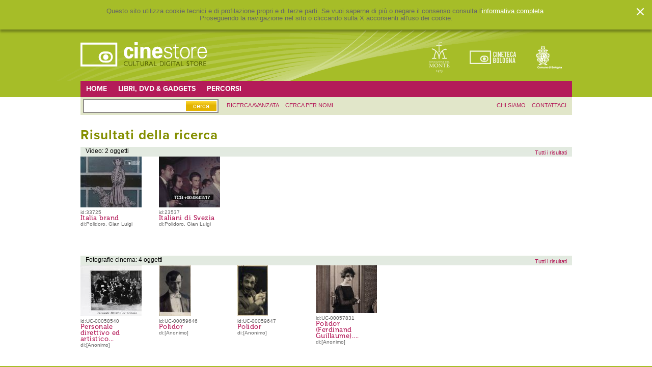

--- FILE ---
content_type: text/html; charset=UTF-8
request_url: http://cinestore.cinetecadibologna.it/ricercaestesa/ricerca_all/NomePersona_Polidor
body_size: 5797
content:
<?xml version="1.0" encoding="utf-8"?>
<!DOCTYPE html PUBLIC "-//W3C//DTD XHTML 1.0 Strict//EN"
        "http://www.w3.org/TR/xhtml1/DTD/xhtml1-strict.dtd">
<html xmlns="http://www.w3.org/1999/xhtml" xml:lang="en" lang="en">
	<head>
		<title>Risultati della ricerca - Cinestore</title>
		
		<meta http-equiv="content-type" 
			content="text/html;charset=utf-8" />
		<meta http-equiv="Content-Style-Type" content="text/css" />

		<meta name="description" content="" />
		<meta name="keywords" content="" />
		<meta name="author" content="D-sign.it" />
		<meta name="generator" content="OxCMS by D-sign.it" />
        
        <link rel="shortcut icon" href="/favicon.ico" />
 		<link rel="stylesheet" rev="stylesheet" href="/styles/index.css" type="text/css" media="screen" />
		<link rel="stylesheet" rev="stylesheet" href="/styles/jquery.lightbox-0.5.css" type="text/css" media="screen" />
		<link rel="stylesheet" rev="stylesheet" href="/styles/imgpreview.css" type="text/css" media="screen" />

		
		<script src="/js/jquery.js" type="text/javascript" ></script>
		<script src="/js/swfobject.js" type="text/javascript" ></script>
		<script src="/js/jquery.lightbox-0.5.js" type="text/javascript" ></script>
		<script src="/js/jquery.checkbox.min.js" type="text/javascript" ></script>
		<script src="/js/jquery.jcarousel.min.js" type="text/javascript" ></script>
		<script src="/js/functions.js" type="text/javascript" ></script>
		<script src="/js/imgpreview.dsign.jquery.js" type="text/javascript" ></script>
		
		<script type="text/javascript">
		<!--	
		
		$(document).ready(function(){
			$('a[rel=lightbox]').lightBox({fixedNavigation:true,
				
					imageLoading:	'/pics/lightbox/lightbox-ico-loading.gif',
					imageBtnPrev:	'/pics/lightbox/lightbox-btn-prev.gif',
					imageBtnNext:	'/pics/lightbox/lightbox-btn-next.gif',
					imageBtnClose:	'/pics/lightbox/lightbox-btn-close.gif',
					imageBlank:		'/pics/lightbox/lightbox-blank.gif'
						
			 	});
			 	
		});
		$(document).ready(function() {
			  $('input[type=checkbox]').checkbox({
			  
			  empty: '/pics/empty.png'
			  
			  });
		});
			
		$(document).ready(function() {
			if($('a.imgpreview').size()) {
				// recupera le dimensioni delle immagini 
				$('a.imgpreview').each(function() {
					var el = this ;
					$.getJSON($(this).attr("rel")+"?json=1", function(data) {
						$(el).data("dimension", data) ;				
					}) ;
				}) ;
				
				$('a.imgpreview').imgPreview({
					containerID: 'imgPreviewWithStyles',
					srcAttr: 'rel',
					preloadImages:true,
					imgCSS: {
						// Limit preview size:

					},
					distanceFromCursor: {top:-10, left:10},
					// When container is shown:
					onShow: function(link){
						// Animate link:
						$(link).stop().animate({opacity:0.4});
						// Reset image:
						$('img', this).stop().css({opacity:0});
					},
					// When image has loaded:
					onLoad: function(){
						// Animate image
						$(this).animate({opacity:1}, 300);
					},
					// When container hides:
					onHide: function(link){
						// Animate link:
						$(link).stop().animate({opacity:1});
					}
				});
			}
		});

// Google Analytics
var _gaq = _gaq || [];
_gaq.push(['_setAccount', 'UA-7211741-2']);
_gaq.push(['_trackPageview']);
(function() {
	var ga = document.createElement('script'); ga.type = 'text/javascript'; ga.async = true;
	ga.src = ('https:' == document.location.protocol ? 'https://ssl' : 'http://www') + '.google-analytics.com/ga.js';
	var s = document.getElementsByTagName('script')[0]; s.parentNode.insertBefore(ga, s);
})();

		
		//-->
		</script>


	<script type="text/javascript" src="/amp/anarchy.js"></script>
	<script type="text/javascript">
		var anarchy_url = '/amp';
		var lang='it';
	</script>
	<script type="text/javascript">
	
	jQuery(document).ready(function() {
	    jQuery('#slide_percorsi').jcarousel();
	});
	
	</script>
			<link rel="stylesheet" rev="stylesheet" href="/styles/jquery/jquery-ui-1.7.2.custom.css" type="text/css" media="screen" />
<link rel="stylesheet" rev="stylesheet" href="/styles/jquery.autocomplete.css" type="text/css" media="screen" />

<script src="/js/jquery-ui-1.7.2.custom.min.js" type="text/javascript" ></script>
<script src="/js/jquery.autocomplete.js" type="text/javascript" ></script>

<script type="text/javascript">
<!--	
// URL Per l'autocomplete
var URLTitoloFoto 		= "/autocompleteserver/TitoloFoto" ;
var URLFotografo 		= "/autocompleteserver/Fotografo" ;
var URLSoggettoFoto 	= "/autocompleteserver/SoggettoFoto" ;
var URLSoggettoFotoCinema 	= "/autocompleteserver/SoggettoFotoCinema" ;
var URLAutore 		= "/autocompleteserver/AutoreBookshop" ;
var URLSoggetto	 	= "/autocompleteserver/SoggettoBookshop" ;

var URLPersoneFilm	 	= "/autocompleteserver/PersoneFilm" ;

var URLBase 			= "/ricercaestesa/" ;

	
$(document).ready(function(){
	$("#tabsForm").tabs() ;	
	
	$("#tabsForm ul li a").click(function() {
		document.location = URLBase + $(this).attr("href") ;
	})  ;	
	
	
	/*
	// submit ricerca
	$(".cmdSearch").click(function() {
		sendSearch($(this)) ;	
	}) ;
	*/
		
	// Autocomplete
	$("input.autocomplete").each(function() {	
		var url = "" ;
		if($(this).hasClass("titolofoto")) 	url = URLTitoloFoto ;
		if($(this).hasClass("fotografo")) 	url = URLFotografo ;
		if($(this).hasClass("soggettofoto")) 	url = URLSoggettoFoto ;
		if($(this).hasClass("soggettofotocinema")) 	url = URLSoggettoFotoCinema ;
		if($(this).hasClass("personefilm")) 	url = URLPersoneFilm ;
		if($(this).hasClass("autore")) 		url = URLAutore ;
		if($(this).hasClass("soggetto")) 	url = URLSoggetto ;
		
		$(this).autocomplete(url, {
			dataType:"json",
			max:20,
			width: 260,
			minChars:2,
			selectFirst: false,
    			scroll: false,
			parse: function(data) {
				return $.map(data, function(row) {
					$.data(row.label, row) ;
					return {
						data: row,
						value: row.key,
						result: row.label 
					}
				});
			},
			formatItem: function(row) {
				return row.label ;
			},
			selected:function(data) {
				$(IDChiave).attr("value", data.data.key) ;
			} 				
		});
		
	}) ;
		
});

// Il limite di dimensione della stringa da cercare e' 30 caratteri
function  sendSearchForm(_frm) {
	var frm = $(_frm) ;
	var url = frm.attr("action") ;

	$("input[type=text]", frm).each(function() {
		var value = $(this).attr("value").replace(new RegExp("^[\\s]+", "g"), "").replace(new RegExp("[\\s]+$", "g"), "").replace(new RegExp("[\/]", "g"), "").substring(0, 30) ;
		var name = $(this).attr("name") ;
		
		if(value != undefined && value.length) {
			url += "/" + name + "_" + value ;
			sent = true ;
		}
	} ) ;

	$("input[type=hidden]", frm).each(function() {
		var value = $(this).attr("value").replace(new RegExp("^[\\s]+", "g"), "").replace(new RegExp("[\\s]+$", "g"), "").replace(new RegExp("[\/]", "g"), "").substring(0, 30) ;
		var name = $(this).attr("name") ;
		
		if(value != undefined && value.length) {
			url += "/" + name + "_" + value ;
			sent = true ;
		}
	} ) ;

	$("select", frm).each(function() {
		var value = $("option:selected", $(this)).attr("value") ;
		var name = $(this).attr("name") ;

		if(value != undefined && value.length) {
			url += "/" + name + "_" + value ;
			sent = true ;
		}
	} ) ;
	
	// Per poter passare i parametri sostituisce "_" con "-" e "/" con "."
	$("input[type=checkbox]:checked", frm).each(function() {
		var name = $(this).attr("name").replace(new RegExp("[\/]", "g"), ".").replace(new RegExp("[\_]", "g"), "-") ;

		url += "/" + name + "_1"  ;

	} ) ;

	document.location = url ;	
	return false ;
}

//-->
</script>
		
	<link rel="stylesheet" rev="stylesheet" href="/styles/style.jquerypatch.css" type="text/css" media="screen" />
	
	<script type="text/javascript" src="https://use.typekit.com/lct2sks.js"></script>
	<script type="text/javascript">try{Typekit.load();}catch(e){}</script>
	<style type="text/css">
		  .wf-loading {
		    /* Hide the blog title and post titles while web fonts are loading */
	/*    visibility: hidden;  _visibility: visible; */
		  }
	</style>
	
	</head>
    <body class="ricercaestesa"  id="ricerca_all">
					<!-- Pop-up Cookies -->
			<div id="cp-box" class="cp-box-alert">
				<section id="cp-banner-wrapper" class="cp-banner-wrapper">
					
				</section>
			    <span class="cp-chiudi"></span>
			</div>  <!--fine box-->
				
			<script type="text/javascript">
			
			    $(document).ready(function() {
				showPopup();
			    
				$('html').click(function() {
				    hidePopup();
				});
				$(".cp-chiudi").click(function() {
					hidePopup();
				});
				$('#cp-box').click(function(event){
				  event.stopPropagation();
				});
				$('body.privacy-policy #mainwrapper').click(function(event){
				    event.stopPropagation();
				});
			    });
			    
			    function showPopup(){ 
				    $('body').addClass('banner-policy');
				    $('#cp-banner-wrapper').html('<div id="banner-container-popup" class="wrapper"><div class="htmlcontent"><p>Questo sito utilizza cookie tecnici e di profilazione propri e di terze parti. Se vuoi saperne di pi&ugrave; o negare il consenso consulta l\'<a href=\"http://cinestore.cinetecadibologna.it/privacy_policy\" target=\"_blank\">informativa completa<\/a>. <br />Proseguendo la navigazione nel sito o cliccando sulla X acconsenti all\'uso dei cookie.<\/p></div></div>');
				    $('#cp-box').fadeIn('slow'); 
				    return false;
			    }
			    function hidePopup(){ 
				    setCookie('cookieaccept', '1', '180');
				    $('#cp-box').fadeOut('slow');
				    $('body').removeClass('banner-policy');
			    }
			    function setCookie(cname, cvalue, exdays) {
				var d = new Date();
				d.setTime(d.getTime() + (exdays*24*60*60*1000));
				var expires = "expires="+d.toUTCString();
				document.cookie = cname + "=" + cvalue + "; " + expires + "; path=/";
			    }
			
			</script>
				<div id="wrapper">
			<div id="header">
			<div class="innerwrapper">
				<div id="logo">
					<a href="/" title="Cinestore - Cultural digital store">
						<img src="/pics/logo.gif" alt="Cinestore - Cultural digital store" />
					</a>
				
					<div id="langswitch">
													<a href="/it" class="current">it</a>
							-													<a href="/en" class="">en</a>
																	
					</div>
					
					<ul class="headerloghi">
																			<li><a href="http://www.fondazionedelmonte.it/ " title="" target="_blank">
							<img style="background: transparent; filter: progid:DXImageTransform.Microsoft.AlphaImageLoader (src='/imageserver/thumbnail_logo/files/loghi//logo_monte.gif', sizingMethod='scale');
}" src="/imageserver/thumbnail_logo/files/loghi//logo_monte.gif" title="" alt="" /></a></li>
																									<li><a href="http://www.cinetecadibologna.it/ " title="" target="_blank">
							<img style="background: transparent; filter: progid:DXImageTransform.Microsoft.AlphaImageLoader (src='/imageserver/thumbnail_logo/files/loghi//logo_cine.gif', sizingMethod='scale');
}" src="/imageserver/thumbnail_logo/files/loghi//logo_cine.gif" title="" alt="" /></a></li>
																									<li><a href="http://www.comune.bologna.it/" title="" target="_blank">
							<img style="background: transparent; filter: progid:DXImageTransform.Microsoft.AlphaImageLoader (src='/imageserver/thumbnail_logo/files/loghi//logo_comune.gif', sizingMethod='scale');
}" src="/imageserver/thumbnail_logo/files/loghi//logo_comune.gif" title="" alt="" /></a></li>
																	</ul>
			
				</div>
			</div>
			</div>
			<script type="text/javascript">
<!--
// URL Per l'autocomplete
var URLRegiaLocandine 	= "/autocompleteserver/RegiaLocandine" ;
var URLAttori 			= "/autocompleteserver/Attori" ;
var URLGrafici 		= "/autocompleteserver/Grafici" ;
var URLStampatori 		= "/autocompleteserver/Stampatori" ;

var URLTitoloFoto 		= "/autocompleteserver/TitoloFoto" ;
var URLFotografo 		= "/autocompleteserver/Fotografo" ;
var URLSoggettoFoto 	= "/autocompleteserver/SoggettoFoto" ;


$(document).ready(function(){
/*
	$("#cmdSimpleSearch").click(function() {
		var frm = $(this).parents("form") ;
		var url = $(this).parents("form").attr("action") + "/type_ALL" ;

		sent = false ;
		$("input[type=text]", frm).each(function() {
			var value = $(this).attr("value").replace(new RegExp("^[\\s]+", "g"), "").replace(new RegExp("[\\s]+$", "g"), "").replace(new RegExp("[\/]", "g"), "").substring(0, 30) ;
			var name = $(this).attr("name") ;

			if(value != undefined && value.length) {
				url += "/" + name + "_" + value ;
				sent = true ;
			}
		} ) ;

		if(sent) document.location = url ;
	}) ;
*/
});

function ricercaSemplice(form) {
		var frm = $(form) ;
		var url = $(form).attr("action") + "/type_ALL" ;

		sent = false ;
		$("input[type=text]", frm).each(function() {
			var value = $(this).attr("value").replace(new RegExp("^[\\s]+", "g"), "").replace(new RegExp("[\\s]+$", "g"), "").replace(new RegExp("[\/]", "g"), "").substring(0, 30) ;
			var name = $(this).attr("name") ;

			if(value != undefined && value.length) {
				url += "/" + name + "_" + value ;
				sent = true ;
			}
		} ) ;

		if(sent) document.location = url ;

		return false ;
}

//-->
</script>

<div id="menu_principale">
<div class="innerwrapper clearfix">
	<ul class="navbar navbar_sx">
				    		<li><a href="/" title="Home page">Home</a></li>
						    		<li><a href="/bookshop/primo_piano/" title="Libri, DVD & Gadgets">Libri, DVD & Gadgets</a></li>
						    		<li><a href="/percorsi/" title="Percorsi">Percorsi</a></li>
				</ul>
		</div>

</div>
<div id="menu_secondario">
<div class="innerwrapper clearfix">
		<form action="/ricerca"  onsubmit="return ricercaSemplice(this)  ">
	<input type="hidden" id="view_ricerca_sempliceKEY" name="view_ricerca_sempliceKEY" value=""  />

<input type="hidden" id="id_object" name="id_object" value=""  />

<input type="hidden" id="Type" name="Type" value=""  />

<input type="hidden" id="Ordine" name="Ordine" value=""  />

<div id="af_component_ricerca" class="formfield " >
				<label class="extlabel" for="ricerca"> </label>
				<div class="formelements">
					<input type="text" id="ricerca"    name="ricerca" value=""  />
				</div>
				
				
				
			  </div>

<input type="hidden" id="ViewRicercaSempliceKEY" name="ViewRicercaSempliceKEY" value=""  />


	<input type="submit" name="SIMPLE_SEARCH" value="cerca" id="cmdSimpleSearch"/>
	</form>
	
	<ul class="navbar navbar_sx">
						<li class="current"><a href="/ricercaestesa/" title="Ricerca avanzata"><span>ricerca avanzata</span></a></li>
						    		<li><a href="/persone/" title="Cerca per nomi">Cerca per nomi</a></li>
				</ul>

	<ul class="navbar navbar_dx">
				    		<li><a href="/chisiamo/" title="Chi siamo">chi siamo</a></li>
						    		<li><a href="/contatti/" title="Contatti">contattaci</a></li>
				</ul>
</div>
</div>			<div id="extmainwrapper">

  	<div id="mainwrapper">
			
		<h1 class="pagetitle avenir">Risultati della ricerca</h1>
			
									<div class="">
				
<div class="headerList clearfix">
	<div class="sx">
	Video: 2 oggetti	</div>
	<div class="dx">
	<a href="/ricercaestesa/ricerca_film/NomePersona_Polidor/page_1/dim_5/ord_titolo/dir_0">Tutti i risultati</a>
	</div>
</div>
<ul class="listItems">
		
					<li class="itemList">
	<a href="/video/dettaglio/29823" 
	class="imgpreview" 
	title="Italia brand"
	rel="/imageserver/imagepreview/files/targetvideo/3/3/7/33725.jpg"
	>
	<img src="/imageserver/thumbnail_item_list/files/targetvideo/3/3/7/33725.jpg" />
	</a>
	<div class="description">
		<div class="idobject">id:33725</div>
		<a href="/video/dettaglio/29823" class="title museo" title="Italia brand">Italia brand</a>
					<div class="di">di:Polidoro, Gian Luigi</div>
			</div>
	</li>					<li class="itemList">
	<a href="/video/dettaglio/20306" 
	class="imgpreview" 
	title="Italiani di Svezia"
	rel="/imageserver/imagepreview/files/targetvideo/2/3/5/23537.jpg"
	>
	<img src="/imageserver/thumbnail_item_list/files/targetvideo/2/3/5/23537.jpg" />
	</a>
	<div class="description">
		<div class="idobject">id:23537</div>
		<a href="/video/dettaglio/20306" class="title museo" title="Italiani di Svezia">Italiani di Svezia</a>
					<div class="di">di:Polidoro, Gian Luigi</div>
			</div>
	</li>			
	</ul>				</div>
											
							<div class="">
				
<div class="headerList clearfix">
	<div class="sx">
	Fotografie cinema: 4 oggetti	</div>
	<div class="dx">
	<a href="/ricercaestesa/ricerca_fotocinema/NomePersona_Polidor/page_1/dim_5/ord_titolo/dir_0">Tutti i risultati</a>
	</div>
</div>
<ul class="listItems">
		
					<li class="itemList">
	<a href="/fotografie_cinema/dettaglio/9573" 
	class="imgpreview" 
	title="Personale direttivo ed artistico della Caesar Film Roma"
	rel="/imageserver/imagepreview/archiviofoto/ARCHIVIOCINEMA/IMG/B/Fondo Vittorio Martinelli/CFVM01987.jpg"
	>
	<img src="/imageserver/thumbnail_item_list/archiviofoto/ARCHIVIOCINEMA/IMG/B/Fondo Vittorio Martinelli/CFVM01987.jpg" />
	</a>
	<div class="description">
		<div class="idobject">id:UC-00058540</div>
		<a href="/fotografie_cinema/dettaglio/9573" class="title museo" title="Personale direttivo ed artistico della Caesar Film Roma">Personale direttivo ed artistico...</a>
					<div class="di">di:[Anonimo]</div>
			</div>
	</li>					<li class="itemList">
	<a href="/fotografie_cinema/dettaglio/9897" 
	class="imgpreview" 
	title="Polidor"
	rel="/imageserver/imagepreview/archiviofoto/ARCHIVIOCINEMA/IMG/B/Fondo Vittorio Martinelli/CFVM03190.jpg"
	>
	<img src="/imageserver/thumbnail_item_list/archiviofoto/ARCHIVIOCINEMA/IMG/B/Fondo Vittorio Martinelli/CFVM03190.jpg" />
	</a>
	<div class="description">
		<div class="idobject">id:UC-00059646</div>
		<a href="/fotografie_cinema/dettaglio/9897" class="title museo" title="Polidor">Polidor</a>
					<div class="di">di:[Anonimo]</div>
			</div>
	</li>					<li class="itemList">
	<a href="/fotografie_cinema/dettaglio/9898" 
	class="imgpreview" 
	title="Polidor"
	rel="/imageserver/imagepreview/archiviofoto/ARCHIVIOCINEMA/IMG/B/Fondo Vittorio Martinelli/CFVM03191.jpg"
	>
	<img src="/imageserver/thumbnail_item_list/archiviofoto/ARCHIVIOCINEMA/IMG/B/Fondo Vittorio Martinelli/CFVM03191.jpg" />
	</a>
	<div class="description">
		<div class="idobject">id:UC-00059647</div>
		<a href="/fotografie_cinema/dettaglio/9898" class="title museo" title="Polidor">Polidor</a>
					<div class="di">di:[Anonimo]</div>
			</div>
	</li>					<li class="itemList">
	<a href="/fotografie_cinema/dettaglio/9519" 
	class="imgpreview" 
	title="Polidor (Ferdinand Guillaume). Polidor cambia sesso. 1918"
	rel="/imageserver/imagepreview/archiviofoto/ARCHIVIOCINEMA/IMG/B/Fondo Vittorio Martinelli/CFVM01341.jpg"
	>
	<img src="/imageserver/thumbnail_item_list/archiviofoto/ARCHIVIOCINEMA/IMG/B/Fondo Vittorio Martinelli/CFVM01341.jpg" />
	</a>
	<div class="description">
		<div class="idobject">id:UC-00057831</div>
		<a href="/fotografie_cinema/dettaglio/9519" class="title museo" title="Polidor (Ferdinand Guillaume). Polidor cambia sesso. 1918">Polidor (Ferdinand Guillaume)....</a>
					<div class="di">di:[Anonimo]</div>
			</div>
	</li>			
	</ul>				</div>
			
												
	</div><!-- close mainwrapper div -->			
			<div id="sharethis" class="clearfix">
<div class="innerwrapper">
    <ul class="clearfix">
    	<li>
    	condividi:
    	</li>
	<li>
	    <a title="condividi su facebook" href="http://www.facebook.com/share.php?u=http%3A%2F%2Fcinestore.cinetecadibologna.it%2Fricercaestesa%2Fricerca_all%2FNomePersona_Polidor&t=Risultati+della+ricerca+-+Cinestore" target="_blank">
		<img src="/files/immagini/social/16px/facebook.png" alt="condividi su facebook" />
		<span class="label">facebook</span> 
	    </a>
	</li>
	<li>
	    <a title="condividi su twitter" href="http://twitter.com/home?status=Risultati+della+ricerca+-+Cinestore%20http://cinestore.cinetecadibologna.it%2Fricercaestesa%2Fricerca_all%2FNomePersona_Polidor" target="_blank">
		<img src="/files/immagini/social/16px/twitter.png" alt="condividi su twitter" />
		<span class="label">twitter</span> 
	    </a>
	</li>
	<li>
	    <a title="condividi su delicious" href="http://www.delicious.com/save?url=http%3A%2F%2Fcinestore.cinetecadibologna.it%2Fricercaestesa%2Fricerca_all%2FNomePersona_Polidor&title=Risultati+della+ricerca+-+Cinestore" target="_blank">
		<img src="/files/immagini/social/16px/delicious.png" alt="condividi su delicious" />
		<span class="label">delicious</span> 
	    </a>
	</li>
	<li>
	    <a title="condividi su buzz" href="http://www.google.com/buzz/post?url=http%3A%2F%2Fcinestore.cinetecadibologna.it%2Fricercaestesa%2Fricerca_all%2FNomePersona_Polidor" target="_blank">
		<img src="/files/immagini/social/16px/google-buzz.png" alt="condividi su buzz" />
		<span class="label">buzz</span> 
	    </a>
	</li>
	<li>
	    <a title="condividi su oknotizie" href="http://oknotizie.alice.it/post?url=http%3A%2F%2Fcinestore.cinetecadibologna.it%2Fricercaestesa%2Fricerca_all%2FNomePersona_Polidor&title=Risultati+della+ricerca+-+Cinestore" target="_blank">
		<img src="/files/immagini/social/16px/oknotizie.png" alt="condividi su oknotizie" />
		<span class="label">oknotizie</span> 
	    </a>
	</li>
	<li>
	    <a title="condividi su digg" href="http://digg.com/submit?url=http%3A%2F%2Fcinestore.cinetecadibologna.it%2Fricercaestesa%2Fricerca_all%2FNomePersona_Polidor&amp;title=Risultati+della+ricerca+-+Cinestore" rev="news, music" target="_blank">
		<img src="/files/immagini/social/16px/digg.png" alt="condividi su digg" />
		<span class="label">digg</span> 
	    </a>
	</li>
	<li>
	    <a title="condividi su myspace" href="http://www.myspace.com/Modules/PostTo/Pages/default.aspx?l=3&u=http%3A%2F%2Fcinestore.cinetecadibologna.it%2Fricercaestesa%2Fricerca_all%2FNomePersona_Polidor&t=Risultati+della+ricerca+-+Cinestore" target="_blank">
		<img src="/files/immagini/social/16px/myspace.png" alt="condividi su myspace" />
		<span class="label">myspace</span> 
	    </a>
	</li>
	<li>
	    <a title="condividi su stumbleupon" href="http://www.stumbleupon.com/submit?url=http://cinestore.cinetecadibologna.it/ricercaestesa/ricerca_all/NomePersona_Polidor&title=Risultati+della+ricerca+-+Cinestore" target="_blank">
		<img src="/files/immagini/social/16px/stumbleupon.png" alt="condividi su stumbleupon" />
		<span class="label">stumble</span> 
	    </a>
	</li>
    </ul>
   </div>
</div>		
	</div><!-- close extmainwrapper div -->
		<div id="footer">
		<div class="innerwrapper">
			<div class="innerfooter">
							<p>&copy; 2010-2011 CINETECA DI BOLOGNA <br />Via Riva di Reno, 72 - 40122 BOLOGNA <br />Segreteria:  051.2194826 - Fax: 051.2194821</p>
<p><strong><a href="http://cinestore.cinetecadibologna.it/privacy_policy" target="_blank"><br />Privacy Policy<br /></a></strong></p>
<p><strong><a href="http://cinestore.cinetecadibologna.it/cookies_policy">Cookies Policy</a></strong></p>
						</div>
			<div id="firmadsign">un progetto <a href="http://www.lostudio.it" target="_blank">LOStudio</a></div>
		</div>
		</div>
	</div> <!-- close wrapper div -->
</body>
</html><!-- DSite/OxCMS v1.5.193 Generated page: 0.889s -->

--- FILE ---
content_type: text/html; charset=UTF-8
request_url: http://cinestore.cinetecadibologna.it/imageserver/imagepreview/files/targetvideo/3/3/7/33725.jpg?json=1
body_size: 46
content:
{"width":400,"height":320}

--- FILE ---
content_type: text/html; charset=UTF-8
request_url: http://cinestore.cinetecadibologna.it/imageserver/imagepreview/files/targetvideo/2/3/5/23537.jpg?json=1
body_size: 46
content:
{"width":400,"height":300}

--- FILE ---
content_type: text/html; charset=UTF-8
request_url: http://cinestore.cinetecadibologna.it/imageserver/imagepreview/archiviofoto/ARCHIVIOCINEMA/IMG/B/Fondo%20Vittorio%20Martinelli/CFVM01987.jpg?json=1
body_size: 46
content:
{"width":400,"height":288}

--- FILE ---
content_type: text/html; charset=UTF-8
request_url: http://cinestore.cinetecadibologna.it/imageserver/imagepreview/archiviofoto/ARCHIVIOCINEMA/IMG/B/Fondo%20Vittorio%20Martinelli/CFVM03191.jpg?json=1
body_size: 46
content:
{"width":242,"height":400}

--- FILE ---
content_type: text/html; charset=UTF-8
request_url: http://cinestore.cinetecadibologna.it/imageserver/imagepreview/archiviofoto/ARCHIVIOCINEMA/IMG/B/Fondo%20Vittorio%20Martinelli/CFVM01341.jpg?json=1
body_size: 46
content:
{"width":400,"height":269}

--- FILE ---
content_type: text/css
request_url: http://cinestore.cinetecadibologna.it/styles/style.luoghi.css
body_size: 525
content:
/*	Luoghi - Mappa
===============================================*/

#mappa {margin-top: 20px;}

#mappa ul.luoghimappa li a {display: block; width: 26px; height: 34px; margin: -34px 0 0 -14px; padding-top: 4px; background: url(../pics/map_point.png) no-repeat 2px 0; text-align: center; font-weight: bold; font-size: 12px; }

.box_fuorimappa { width: 200px; position: absolute; right: 0; top: 60px; z-index: 999; }
.box_fuorimappa h3 {font-size: 16px;}
.box_fuorimappa ul {border: 1px solid #E4B900; margin-top: 7px; padding: 7px; font-size: 11px;}
.box_fuorimappa ul li a {display: block;}


/*
ul.listaluoghi {margin-left: 0;}
ul.listaluoghi li {padding: 5px 0; border-bottom: 1px dashed #E3BFCE; font-size: 11px; float: left; width: 200px; margin: 0 20px 1px 0;
color: #777; position: relative; list-style-position: inside;	list-style-type: decimal !important;  }
ul.listaluoghi li h2 { font-size: 16px; margin-bottom: .3em; display: inline; }
ul.listaluoghi li .number {float: right;}
*/

ul.listaluoghi {margin-left: 0; float:left ;}
ul.listaluoghi li {padding: 5px 0; border-bottom: 1px dashed #E3BFCE; font-size: 11px; width: 200px; margin: 0 20px 1px 0; }
ul.listaluoghi span.numero { display:block;float:left;width:12px ; }


--- FILE ---
content_type: application/javascript
request_url: http://cinestore.cinetecadibologna.it/js/functions.js
body_size: 380
content:
<!--
function show_element(element_id) {
	var i = 0;
	do {
		i++;
		var div_element = document.getElementById("Origins_elements_" + i);
		if (div_element) {
			title_element = document.getElementById("title_Origins_elements_" + i);
			if (element_id == i) {
				  $("div#Origins_elements_" + element_id).show("slow");
				//div_element.style.display = 'block';
				//if (title_element) title_element.style.textDecoration = "underline";
				if (title_element) title_element.className = "menu_selected";
				
			}
			else {
				div_element.style.display = 'none';
				if (title_element) title_element.className = "";
				//if (title_element) title_element.style.textDecoration = "none";
			}
		}
	}
	while (div_element); 
}

function loadEventsCalendar(month, year, root) {
	$("#calendario").load(root+"eventi/nuovocalendario/mese-"+month+"/anno-"+year+"/");
}

-->
